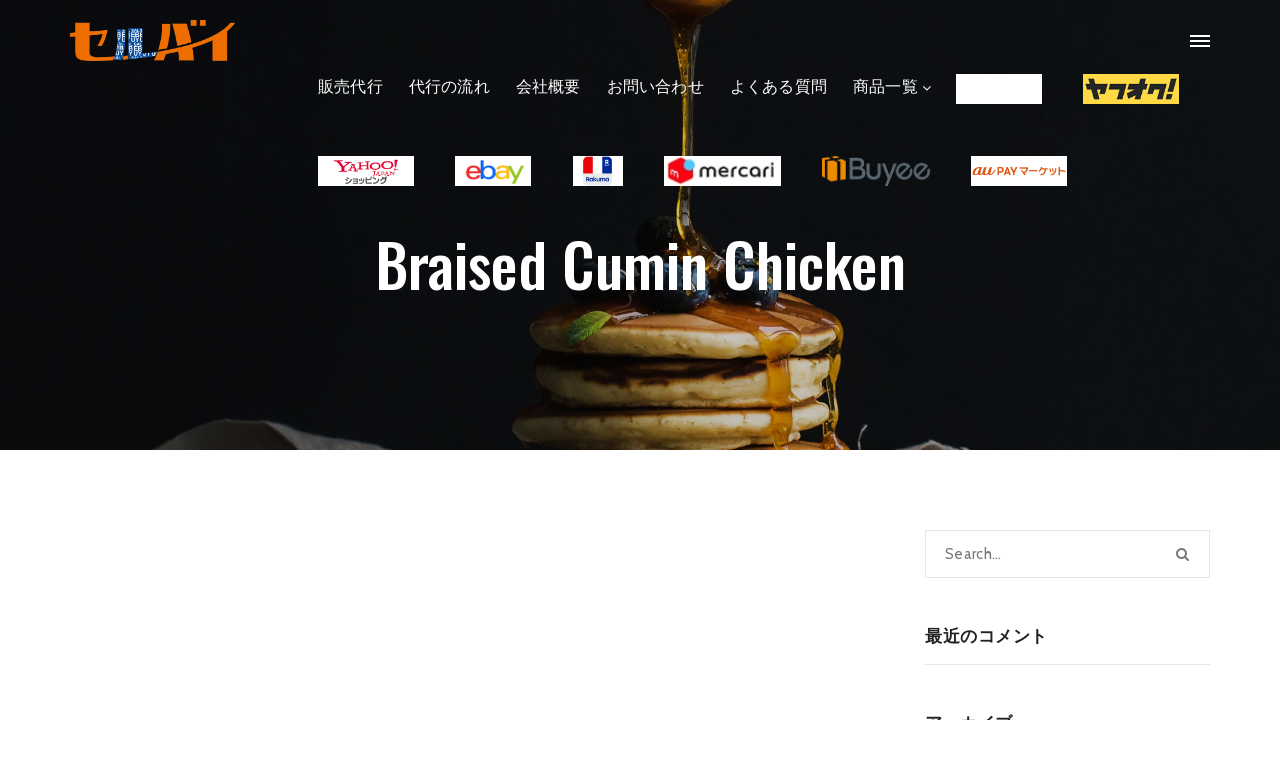

--- FILE ---
content_type: text/html; charset=UTF-8
request_url: https://next-brand.co.jp/gallery/braised-cumin-chicken-gallery/
body_size: 14446
content:
<!DOCTYPE html>
<!--[if IE 8]> <html lang="ja"
	prefix="og: https://ogp.me/ns#"  class="ie8"> <![endif]-->
<!--[if !IE]><!--> <html lang="ja"
	prefix="og: https://ogp.me/ns#" > <!--<![endif]-->
<head>
<meta name="google-site-verification" content="27UmKP0AixG0FaeGkPEW045LzBcTG0g_sPF">	
<meta name="Keywords" content="オークション代行,ブランド買取,ブランド販売代行,ブランド委託販売,宅配買取,遺品整理,セルバイ,福岡県,福岡市,東区,多の津" />	
<meta charset="UTF-8">
<meta name="viewport" content="width=device-width, initial-scale=1, maximum-scale=1">
<meta name="msapplication-TileColor" content="">
<meta name="theme-color" content="">

<link rel="profile" href="http://gmpg.org/xfn/11">
<link rel="pingback" href="https://next-brand.co.jp/xmlrpc.php">

<title>Braised Cumin Chicken - オークション代行・ヤフオク出品代行ならセルバイ</title>

		<!-- All in One SEO 4.0.18 -->
		<meta name="google-site-verification" content="27UmKP0AixG0FaeGkPEW045LzBcTG0g_sPFh2_n5e0" />
		<link rel="canonical" href="https://next-brand.co.jp/gallery/braised-cumin-chicken-gallery/" />
		<meta property="og:site_name" content="オークション代行・ヤフオク出品代行ならセルバイ - エルメスやルイ・ヴィトン等の有名ブランドからマイナーブランドまで、数多くのアイテムを取り扱っています。ご不用になったブランド品を高価格で買取いたしますので、お気軽にお問い合わせください。【福岡市東区多の津】" />
		<meta property="og:type" content="article" />
		<meta property="og:title" content="Braised Cumin Chicken - オークション代行・ヤフオク出品代行ならセルバイ" />
		<meta property="og:url" content="https://next-brand.co.jp/gallery/braised-cumin-chicken-gallery/" />
		<meta property="article:published_time" content="2017-06-13T17:54:49Z" />
		<meta property="article:modified_time" content="2017-06-13T17:54:49Z" />
		<meta property="twitter:card" content="summary" />
		<meta property="twitter:domain" content="next-brand.co.jp" />
		<meta property="twitter:title" content="Braised Cumin Chicken - オークション代行・ヤフオク出品代行ならセルバイ" />
		<script type="application/ld+json" class="aioseo-schema">
			{"@context":"https:\/\/schema.org","@graph":[{"@type":"WebSite","@id":"https:\/\/next-brand.co.jp\/#website","url":"https:\/\/next-brand.co.jp\/","name":"\u30aa\u30fc\u30af\u30b7\u30e7\u30f3\u4ee3\u884c\u30fb\u30e4\u30d5\u30aa\u30af\u51fa\u54c1\u4ee3\u884c\u306a\u3089\u30bb\u30eb\u30d0\u30a4","description":"\u30a8\u30eb\u30e1\u30b9\u3084\u30eb\u30a4\u30fb\u30f4\u30a3\u30c8\u30f3\u7b49\u306e\u6709\u540d\u30d6\u30e9\u30f3\u30c9\u304b\u3089\u30de\u30a4\u30ca\u30fc\u30d6\u30e9\u30f3\u30c9\u307e\u3067\u3001\u6570\u591a\u304f\u306e\u30a2\u30a4\u30c6\u30e0\u3092\u53d6\u308a\u6271\u3063\u3066\u3044\u307e\u3059\u3002\u3054\u4e0d\u7528\u306b\u306a\u3063\u305f\u30d6\u30e9\u30f3\u30c9\u54c1\u3092\u9ad8\u4fa1\u683c\u3067\u8cb7\u53d6\u3044\u305f\u3057\u307e\u3059\u306e\u3067\u3001\u304a\u6c17\u8efd\u306b\u304a\u554f\u3044\u5408\u308f\u305b\u304f\u3060\u3055\u3044\u3002\u3010\u798f\u5ca1\u5e02\u6771\u533a\u591a\u306e\u6d25\u3011","publisher":{"@id":"https:\/\/next-brand.co.jp\/#organization"}},{"@type":"Organization","@id":"https:\/\/next-brand.co.jp\/#organization","name":"\u30aa\u30fc\u30af\u30b7\u30e7\u30f3\u4ee3\u884c\u30fb\u30e4\u30d5\u30aa\u30af\u51fa\u54c1\u4ee3\u884c\u306a\u3089\u30bb\u30eb\u30d0\u30a4","url":"https:\/\/next-brand.co.jp\/","logo":{"@type":"ImageObject","@id":"https:\/\/next-brand.co.jp\/#organizationLogo","url":"https:\/\/next-brand.co.jp\/wp-content\/uploads\/2021\/03\/favicon-3.png","width":"200","height":"200"},"image":{"@id":"https:\/\/next-brand.co.jp\/#organizationLogo"}},{"@type":"BreadcrumbList","@id":"https:\/\/next-brand.co.jp\/gallery\/braised-cumin-chicken-gallery\/#breadcrumblist","itemListElement":[{"@type":"ListItem","@id":"https:\/\/next-brand.co.jp\/#listItem","position":"1","item":{"@id":"https:\/\/next-brand.co.jp\/#item","name":"\u30db\u30fc\u30e0","description":"\u30e4\u30d5\u30aa\u30af\u51fa\u54c1\u4ee3\u884c\u30fb\u8ca9\u58f2\u4ee3\u884c\u306b\u95a2\u3059\u308b\u3088\u304f\u3042\u308b\u8cea\u554f\u3092\u307e\u3068\u3081\u307e\u3057\u305f\u3002\u624b\u6570\u6599\u3001\u51fa\u54c1\u306e\u6d41\u308c\u3001\u5165\u91d1\u6642\u671f\u3001\u53d6\u6271\u5546\u54c1\u306a\u3069\u3001\u30bb\u30eb\u30d0\u30a4\u3078\u306e\u7591\u554f\u3092\u5206\u304b\u308a\u3084\u3059\u304f\u89e3\u8aac\u3057\u307e\u3059\u3002","url":"https:\/\/next-brand.co.jp\/"},"nextItem":"https:\/\/next-brand.co.jp\/gallery\/braised-cumin-chicken-gallery\/#listItem"},{"@type":"ListItem","@id":"https:\/\/next-brand.co.jp\/gallery\/braised-cumin-chicken-gallery\/#listItem","position":"2","item":{"@id":"https:\/\/next-brand.co.jp\/gallery\/braised-cumin-chicken-gallery\/#item","name":"Braised Cumin Chicken","url":"https:\/\/next-brand.co.jp\/gallery\/braised-cumin-chicken-gallery\/"},"previousItem":"https:\/\/next-brand.co.jp\/#listItem"}]},{"@type":"Person","@id":"https:\/\/next-brand.co.jp\/author\/salebuy\/#author","url":"https:\/\/next-brand.co.jp\/author\/salebuy\/","name":"salebuy","image":{"@type":"ImageObject","@id":"https:\/\/next-brand.co.jp\/gallery\/braised-cumin-chicken-gallery\/#authorImage","url":"https:\/\/secure.gravatar.com\/avatar\/47785d69686f8716c566db7f25fa1bbe?s=96&d=mm&r=g","width":"96","height":"96","caption":"salebuy"}},{"@type":"WebPage","@id":"https:\/\/next-brand.co.jp\/gallery\/braised-cumin-chicken-gallery\/#webpage","url":"https:\/\/next-brand.co.jp\/gallery\/braised-cumin-chicken-gallery\/","name":"Braised Cumin Chicken - \u30aa\u30fc\u30af\u30b7\u30e7\u30f3\u4ee3\u884c\u30fb\u30e4\u30d5\u30aa\u30af\u51fa\u54c1\u4ee3\u884c\u306a\u3089\u30bb\u30eb\u30d0\u30a4","inLanguage":"ja","isPartOf":{"@id":"https:\/\/next-brand.co.jp\/#website"},"breadcrumb":{"@id":"https:\/\/next-brand.co.jp\/gallery\/braised-cumin-chicken-gallery\/#breadcrumblist"},"author":"https:\/\/next-brand.co.jp\/gallery\/braised-cumin-chicken-gallery\/#author","creator":"https:\/\/next-brand.co.jp\/gallery\/braised-cumin-chicken-gallery\/#author","image":{"@type":"ImageObject","@id":"https:\/\/next-brand.co.jp\/#mainImage","url":"https:\/\/next-brand.co.jp\/wp-content\/uploads\/2017\/07\/fg-2.jpg","width":"1920","height":"1280"},"primaryImageOfPage":{"@id":"https:\/\/next-brand.co.jp\/gallery\/braised-cumin-chicken-gallery\/#mainImage"},"datePublished":"2017-06-13T17:54:49+09:00","dateModified":"2017-06-13T17:54:49+09:00"}]}
		</script>
		<!-- All in One SEO -->

<link rel='dns-prefetch' href='//fonts.googleapis.com' />
<link rel='dns-prefetch' href='//s.w.org' />
<link rel="alternate" type="application/rss+xml" title="オークション代行・ヤフオク出品代行ならセルバイ &raquo; フィード" href="https://next-brand.co.jp/feed/" />
<link rel="alternate" type="application/rss+xml" title="オークション代行・ヤフオク出品代行ならセルバイ &raquo; コメントフィード" href="https://next-brand.co.jp/comments/feed/" />
		<!-- This site uses the Google Analytics by MonsterInsights plugin v7.16.2 - Using Analytics tracking - https://www.monsterinsights.com/ -->
		<!-- Note: MonsterInsights is not currently configured on this site. The site owner needs to authenticate with Google Analytics in the MonsterInsights settings panel. -->
					<!-- No UA code set -->
				<!-- / Google Analytics by MonsterInsights -->
				<script type="text/javascript">
			window._wpemojiSettings = {"baseUrl":"https:\/\/s.w.org\/images\/core\/emoji\/13.0.0\/72x72\/","ext":".png","svgUrl":"https:\/\/s.w.org\/images\/core\/emoji\/13.0.0\/svg\/","svgExt":".svg","source":{"concatemoji":"https:\/\/next-brand.co.jp\/wp-includes\/js\/wp-emoji-release.min.js?ver=5.5.17"}};
			!function(e,a,t){var n,r,o,i=a.createElement("canvas"),p=i.getContext&&i.getContext("2d");function s(e,t){var a=String.fromCharCode;p.clearRect(0,0,i.width,i.height),p.fillText(a.apply(this,e),0,0);e=i.toDataURL();return p.clearRect(0,0,i.width,i.height),p.fillText(a.apply(this,t),0,0),e===i.toDataURL()}function c(e){var t=a.createElement("script");t.src=e,t.defer=t.type="text/javascript",a.getElementsByTagName("head")[0].appendChild(t)}for(o=Array("flag","emoji"),t.supports={everything:!0,everythingExceptFlag:!0},r=0;r<o.length;r++)t.supports[o[r]]=function(e){if(!p||!p.fillText)return!1;switch(p.textBaseline="top",p.font="600 32px Arial",e){case"flag":return s([127987,65039,8205,9895,65039],[127987,65039,8203,9895,65039])?!1:!s([55356,56826,55356,56819],[55356,56826,8203,55356,56819])&&!s([55356,57332,56128,56423,56128,56418,56128,56421,56128,56430,56128,56423,56128,56447],[55356,57332,8203,56128,56423,8203,56128,56418,8203,56128,56421,8203,56128,56430,8203,56128,56423,8203,56128,56447]);case"emoji":return!s([55357,56424,8205,55356,57212],[55357,56424,8203,55356,57212])}return!1}(o[r]),t.supports.everything=t.supports.everything&&t.supports[o[r]],"flag"!==o[r]&&(t.supports.everythingExceptFlag=t.supports.everythingExceptFlag&&t.supports[o[r]]);t.supports.everythingExceptFlag=t.supports.everythingExceptFlag&&!t.supports.flag,t.DOMReady=!1,t.readyCallback=function(){t.DOMReady=!0},t.supports.everything||(n=function(){t.readyCallback()},a.addEventListener?(a.addEventListener("DOMContentLoaded",n,!1),e.addEventListener("load",n,!1)):(e.attachEvent("onload",n),a.attachEvent("onreadystatechange",function(){"complete"===a.readyState&&t.readyCallback()})),(n=t.source||{}).concatemoji?c(n.concatemoji):n.wpemoji&&n.twemoji&&(c(n.twemoji),c(n.wpemoji)))}(window,document,window._wpemojiSettings);
		</script>
		<style type="text/css">
img.wp-smiley,
img.emoji {
	display: inline !important;
	border: none !important;
	box-shadow: none !important;
	height: 1em !important;
	width: 1em !important;
	margin: 0 .07em !important;
	vertical-align: -0.1em !important;
	background: none !important;
	padding: 0 !important;
}
</style>
	<link rel='stylesheet' id='wp-block-library-css'  href='https://next-brand.co.jp/wp-includes/css/dist/block-library/style.min.css?ver=5.5.17' type='text/css' media='all' />
<link rel='stylesheet' id='wc-block-vendors-style-css'  href='https://next-brand.co.jp/wp-content/plugins/woocommerce/packages/woocommerce-blocks/build/vendors-style.css?ver=2.7.3' type='text/css' media='all' />
<link rel='stylesheet' id='wc-block-style-css'  href='https://next-brand.co.jp/wp-content/plugins/woocommerce/packages/woocommerce-blocks/build/style.css?ver=2.7.3' type='text/css' media='all' />
<link rel='stylesheet' id='contact-form-7-css'  href='https://next-brand.co.jp/wp-content/plugins/contact-form-7/includes/css/styles.css?ver=5.2' type='text/css' media='all' />
<link rel='stylesheet' id='dashicons-css'  href='https://next-brand.co.jp/wp-includes/css/dashicons.min.css?ver=5.5.17' type='text/css' media='all' />
<link rel='stylesheet' id='rs-plugin-settings-css'  href='https://next-brand.co.jp/wp-content/plugins/rev-slider/public/assets/css/rs6.css?ver=6.2.17' type='text/css' media='all' />
<style id='rs-plugin-settings-inline-css' type='text/css'>
#rs-demo-id {}
</style>
<link rel='stylesheet' id='woocommerce-layout-css'  href='https://next-brand.co.jp/wp-content/plugins/woocommerce/assets/css/woocommerce-layout.css?ver=4.3.6' type='text/css' media='all' />
<link rel='stylesheet' id='woocommerce-smallscreen-css'  href='https://next-brand.co.jp/wp-content/plugins/woocommerce/assets/css/woocommerce-smallscreen.css?ver=4.3.6' type='text/css' media='only screen and (max-width: 768px)' />
<link rel='stylesheet' id='woocommerce-general-css'  href='https://next-brand.co.jp/wp-content/plugins/woocommerce/assets/css/woocommerce.css?ver=4.3.6' type='text/css' media='all' />
<style id='woocommerce-inline-inline-css' type='text/css'>
.woocommerce form .form-row .required { visibility: visible; }
</style>
<link rel='stylesheet' id='zilla-likes-css'  href='https://next-brand.co.jp/wp-content/plugins/zilla-likes/styles/zilla-likes.css?ver=5.5.17' type='text/css' media='all' />
<link rel='stylesheet' id='monsterinsights-popular-posts-style-css'  href='https://next-brand.co.jp/wp-content/plugins/google-analytics-for-wordpress/assets/css/frontend.min.css?ver=7.16.2' type='text/css' media='all' />
<link rel='stylesheet' id='font-awesome-css'  href='https://next-brand.co.jp/wp-content/themes/rodich/inc/theme-options/cs-framework/assets/css/font-awesome.min.css?ver=5.5.17' type='text/css' media='all' />
<link rel='stylesheet' id='lightgallery-css'  href='https://next-brand.co.jp/wp-content/themes/rodich/assets/css/lightgallery.min.css?ver=1.3.6' type='text/css' media='all' />
<link rel='stylesheet' id='own-carousel-css'  href='https://next-brand.co.jp/wp-content/themes/rodich/assets/css/owl.carousel.css?ver=2.4' type='text/css' media='all' />
<link rel='stylesheet' id='bootstrap-datepicker-css'  href='https://next-brand.co.jp/wp-content/themes/rodich/assets/css/bootstrap-datepicker.min.css?ver=1.6.4' type='text/css' media='all' />
<link rel='stylesheet' id='bootstrap-rating-css'  href='https://next-brand.co.jp/wp-content/themes/rodich/assets/css/bootstrap-rating.css?ver=1.9.1' type='text/css' media='all' />
<link rel='stylesheet' id='bootstrap-timepicker-css'  href='https://next-brand.co.jp/wp-content/themes/rodich/assets/css/bootstrap-timepicker.min.css?ver=1.9.1' type='text/css' media='all' />
<link rel='stylesheet' id='bootstrap-css'  href='https://next-brand.co.jp/wp-content/themes/rodich/assets/css/bootstrap.min.css?ver=3.3.6' type='text/css' media='all' />
<link rel='stylesheet' id='rodich-colors-css'  href='https://next-brand.co.jp/wp-content/themes/rodich/assets/css/colors.css?ver=1.9.1' type='text/css' media='all' />
<link rel='stylesheet' id='rodich-style-css'  href='https://next-brand.co.jp/wp-content/themes/rodich/assets/css/styles.css?ver=1.9.1' type='text/css' media='all' />
<link rel='stylesheet' id='rodich-responsive-css'  href='https://next-brand.co.jp/wp-content/themes/rodich/assets/css/responsive.css?ver=1.9.1' type='text/css' media='all' />
<link rel='stylesheet' id='rodich-google-fonts-css'  href='//fonts.googleapis.com/css?family=Cabin%3A400%2C400i%2C500%2C500i%2C600%2C600i%2C700%2C700i%7CRaleway%3A400%2C400i%2C500%2C500i%2C600%2C600i%2C700%2C700i%7CTangerine%3A400%2C400i%2C500%2C500i%2C600%2C600i%2C700%2C700i%7COswald%3A400%2C400i%2C500%2C500i%2C600%2C600i%2C700%2C700i%7CRoboto+Slab%3A400%2C400i%2C500%2C500i%2C600%2C600i%2C700%2C700i&#038;subset=latin' type='text/css' media='all' />
<script type='text/javascript' src='https://next-brand.co.jp/wp-includes/js/jquery/jquery.js?ver=1.12.4-wp' id='jquery-core-js'></script>
<script type='text/javascript' id='rmp_menu_scripts-js-extra'>
/* <![CDATA[ */
var rmp_menu = {"ajaxURL":"https:\/\/next-brand.co.jp\/wp-admin\/admin-ajax.php","wp_nonce":"828201573a","menu":[]};
/* ]]> */
</script>
<script type='text/javascript' src='https://next-brand.co.jp/wp-content/plugins/responsive-menu/v4.0.0/assets/js/rmp-menu.js?ver=4.6.0' id='rmp_menu_scripts-js'></script>
<script type='text/javascript' src='https://next-brand.co.jp/wp-content/plugins/rev-slider/public/assets/js/rbtools.min.js?ver=6.2.17' id='tp-tools-js'></script>
<script type='text/javascript' src='https://next-brand.co.jp/wp-content/plugins/rev-slider/public/assets/js/rs6.min.js?ver=6.2.17' id='revmin-js'></script>
<script type='text/javascript' src='https://next-brand.co.jp/wp-content/plugins/woocommerce/assets/js/jquery-blockui/jquery.blockUI.min.js?ver=2.70' id='jquery-blockui-js'></script>
<script type='text/javascript' id='wc-add-to-cart-js-extra'>
/* <![CDATA[ */
var wc_add_to_cart_params = {"ajax_url":"\/wp-admin\/admin-ajax.php","wc_ajax_url":"\/?wc-ajax=%%endpoint%%","i18n_view_cart":"\u30ab\u30fc\u30c8\u3092\u8868\u793a","cart_url":"https:\/\/next-brand.co.jp","is_cart":"","cart_redirect_after_add":"no"};
/* ]]> */
</script>
<script type='text/javascript' src='https://next-brand.co.jp/wp-content/plugins/woocommerce/assets/js/frontend/add-to-cart.min.js?ver=4.3.6' id='wc-add-to-cart-js'></script>
<script type='text/javascript' id='zilla-likes-js-extra'>
/* <![CDATA[ */
var zilla_likes = {"ajaxurl":"https:\/\/next-brand.co.jp\/wp-admin\/admin-ajax.php"};
/* ]]> */
</script>
<script type='text/javascript' src='https://next-brand.co.jp/wp-content/plugins/zilla-likes/scripts/zilla-likes.js?ver=5.5.17' id='zilla-likes-js'></script>
<script type='text/javascript' src='https://next-brand.co.jp/wp-content/plugins/js_composer/assets/js/vendors/woocommerce-add-to-cart.js?ver=6.2.0' id='vc_woocommerce-add-to-cart-js-js'></script>
<script type='text/javascript' id='ruchis-more-product-js-extra'>
/* <![CDATA[ */
var rodich_product_admin = {"ajaxurl":"https:\/\/next-brand.co.jp\/wp-admin\/admin-ajax.php","olderpost":"Prev","newerpost":"Next"};
/* ]]> */
</script>
<script type='text/javascript' src='https://next-brand.co.jp/wp-content/themes/rodich/assets/js/product-post.js?ver=1.9.1' id='ruchis-more-product-js'></script>
<link rel="https://api.w.org/" href="https://next-brand.co.jp/wp-json/" /><link rel="EditURI" type="application/rsd+xml" title="RSD" href="https://next-brand.co.jp/xmlrpc.php?rsd" />
<link rel="wlwmanifest" type="application/wlwmanifest+xml" href="https://next-brand.co.jp/wp-includes/wlwmanifest.xml" /> 
<link rel='prev' title='Italian Spicy Noodiles' href='https://next-brand.co.jp/gallery/italian-spicy-noodiles-gallery/' />
<link rel='next' title='Fresh Fruit Muesli' href='https://next-brand.co.jp/gallery/fresh-fruit-muesli-gallery/' />
<meta name="generator" content="WordPress 5.5.17" />
<meta name="generator" content="WooCommerce 4.3.6" />
<link rel='shortlink' href='https://next-brand.co.jp/?p=24' />
<link rel="alternate" type="application/json+oembed" href="https://next-brand.co.jp/wp-json/oembed/1.0/embed?url=https%3A%2F%2Fnext-brand.co.jp%2Fgallery%2Fbraised-cumin-chicken-gallery%2F" />
<link rel="alternate" type="text/xml+oembed" href="https://next-brand.co.jp/wp-json/oembed/1.0/embed?url=https%3A%2F%2Fnext-brand.co.jp%2Fgallery%2Fbraised-cumin-chicken-gallery%2F&#038;format=xml" />
	<noscript><style>.woocommerce-product-gallery{ opacity: 1 !important; }</style></noscript>
	<style type="text/css">.recentcomments a{display:inline !important;padding:0 !important;margin:0 !important;}</style><meta name="generator" content="Powered by WPBakery Page Builder - drag and drop page builder for WordPress."/>
<meta name="generator" content="Powered by Slider Revolution 6.2.17 - responsive, Mobile-Friendly Slider Plugin for WordPress with comfortable drag and drop interface." />
<link rel="icon" href="https://next-brand.co.jp/wp-content/uploads/2021/03/cropped-favicon-3-32x32.png" sizes="32x32" />
<link rel="icon" href="https://next-brand.co.jp/wp-content/uploads/2021/03/cropped-favicon-3-192x192.png" sizes="192x192" />
<link rel="apple-touch-icon" href="https://next-brand.co.jp/wp-content/uploads/2021/03/cropped-favicon-3-180x180.png" />
<meta name="msapplication-TileImage" content="https://next-brand.co.jp/wp-content/uploads/2021/03/cropped-favicon-3-270x270.png" />
<script type="text/javascript">function setREVStartSize(e){
			//window.requestAnimationFrame(function() {				 
				window.RSIW = window.RSIW===undefined ? window.innerWidth : window.RSIW;	
				window.RSIH = window.RSIH===undefined ? window.innerHeight : window.RSIH;	
				try {								
					var pw = document.getElementById(e.c).parentNode.offsetWidth,
						newh;
					pw = pw===0 || isNaN(pw) ? window.RSIW : pw;
					e.tabw = e.tabw===undefined ? 0 : parseInt(e.tabw);
					e.thumbw = e.thumbw===undefined ? 0 : parseInt(e.thumbw);
					e.tabh = e.tabh===undefined ? 0 : parseInt(e.tabh);
					e.thumbh = e.thumbh===undefined ? 0 : parseInt(e.thumbh);
					e.tabhide = e.tabhide===undefined ? 0 : parseInt(e.tabhide);
					e.thumbhide = e.thumbhide===undefined ? 0 : parseInt(e.thumbhide);
					e.mh = e.mh===undefined || e.mh=="" || e.mh==="auto" ? 0 : parseInt(e.mh,0);		
					if(e.layout==="fullscreen" || e.l==="fullscreen") 						
						newh = Math.max(e.mh,window.RSIH);					
					else{					
						e.gw = Array.isArray(e.gw) ? e.gw : [e.gw];
						for (var i in e.rl) if (e.gw[i]===undefined || e.gw[i]===0) e.gw[i] = e.gw[i-1];					
						e.gh = e.el===undefined || e.el==="" || (Array.isArray(e.el) && e.el.length==0)? e.gh : e.el;
						e.gh = Array.isArray(e.gh) ? e.gh : [e.gh];
						for (var i in e.rl) if (e.gh[i]===undefined || e.gh[i]===0) e.gh[i] = e.gh[i-1];
											
						var nl = new Array(e.rl.length),
							ix = 0,						
							sl;					
						e.tabw = e.tabhide>=pw ? 0 : e.tabw;
						e.thumbw = e.thumbhide>=pw ? 0 : e.thumbw;
						e.tabh = e.tabhide>=pw ? 0 : e.tabh;
						e.thumbh = e.thumbhide>=pw ? 0 : e.thumbh;					
						for (var i in e.rl) nl[i] = e.rl[i]<window.RSIW ? 0 : e.rl[i];
						sl = nl[0];									
						for (var i in nl) if (sl>nl[i] && nl[i]>0) { sl = nl[i]; ix=i;}															
						var m = pw>(e.gw[ix]+e.tabw+e.thumbw) ? 1 : (pw-(e.tabw+e.thumbw)) / (e.gw[ix]);					
						newh =  (e.gh[ix] * m) + (e.tabh + e.thumbh);
					}				
					if(window.rs_init_css===undefined) window.rs_init_css = document.head.appendChild(document.createElement("style"));					
					document.getElementById(e.c).height = newh+"px";
					window.rs_init_css.innerHTML += "#"+e.c+"_wrapper { height: "+newh+"px }";				
				} catch(e){
					console.log("Failure at Presize of Slider:" + e)
				}					   
			//});
		  };</script>
		<style type="text/css" id="wp-custom-css">
			/* ==========================================
   1. フッター：現在の良好な表示を維持
   ========================================== */
#footer, .footer-area, footer {
    background-image: url('https://next-brand.co.jp/wp-content/uploads/2021/03/IMG_9098-scaled.jpg') !important;
    background-size: cover !important;
    background-position: center !important;
    background-color: transparent !important;
    min-height: 450px !important;
    display: block !important;
}
#footer::before, #footer::after, .footer-overlay, .footer-area::before {
    display: none !important;
}

/* ==========================================
   2. ヘッダー：モール系の「文字だけ」消してロゴを2段目へ
   ========================================== */
/* メニュー全体の折り返しを許可 */
#roch-main-menu {
    display: flex !important;
    flex-wrap: wrap !important;
    justify-content: flex-start !important;
}

/* 文字を消す（リンクの中のテキストだけを透明化） */
#roch-main-menu > li.menu-item-type-custom > a {
    color: transparent !important; /* 文字を透明に */
    font-size: 0 !important;      /* 文字サイズを0に */
    line-height: 0 !important;
    display: inline-flex !important;
    align-items: center;
}

/* ロゴ画像（img）を強制的に再表示 */
#roch-main-menu > li.menu-item-type-custom a img {
    font-size: 14px !important; /* 文字0の影響を打ち消す */
    visibility: visible !important;
    opacity: 1 !important;
    max-height: 30px !important;
    width: auto !important;
    margin-right: 15px !important;
}

/* ヤフオク（2段目の先頭）で強制改行 */
#roch-main-menu > li.menu-item-type-custom:first-of-type {
    flex-basis: 100% !important;
    width: 100% !important;
    margin-top: 15px !important;
}

/* ==========================================
   3. トップページ（.home）のハンバーガーメニュー強制表示
   ========================================== */
/* トップページ専用の「透明ヘッダー」設定を破壊して白背景にする */
.home .site-header, 
.home .header-inner {
    position: relative !important;
    background-color: #ffffff !important; /* 白背景を強制 */
    display: block !important;
    z-index: 9999 !important;
}

/* ハンバーガーメニューボタンを強制的に「出す」 */
.home .navbar-toggle,
.home .responsive-menu-button,
.home .hamburger,
.home #roch-main-menu-toggle {
    display: block !important;
    visibility: visible !important;
    opacity: 1 !important;
}

/* 三本線の色が白で見えないのを「黒」にする */
.home .navbar-toggle .icon-bar,
.home .hamburger-inner,
.home .hamburger-inner::before,
.home .hamburger-inner::after {
    background-color: #333333 !important;
}		</style>
		<noscript><style> .wpb_animate_when_almost_visible { opacity: 1; }</style></noscript>	<meta name="google-site-verification" content="bo_cPJPrGR9oag65JG28CkBGSkMQ_nCFrEqNsFNBoHw" />
	<!-- Global site tag (gtag.js) - Google Analytics -->
<script async src="https://www.googletagmanager.com/gtag/js?id=G-BG5XRNZGTR"></script>
<script>
  window.dataLayer = window.dataLayer || [];
  function gtag(){dataLayer.push(arguments);}
  gtag('js', new Date());

  gtag('config', 'G-BG5XRNZGTR');
</script>
</head>
<body class="gallery-template-default single single-gallery postid-24 theme-rodich woocommerce-no-js wpb-js-composer js-comp-ver-6.2.0 vc_responsive">
  <!--[if lt IE 8]>
    <p class="browserupgrade">You are using an <strong>outdated</strong> browser. Please <a href="http://browsehappy.com/">upgrade your browser</a> to improve your experience.</p>
  <![endif]-->


<div id="roch_full_layout"> <!-- #MAIN LAYOUT START -->
  <header class="roch-header-area">
        <!--  header menu area start  \-->
<div class="roch-header-menu-wrapper roch-sticky">
  <div class="container">
    <div class="row">
      <!--  header logos start  \-->
      <div class="col-xs-6 col-sm-4 col-md-2 roch-header-logos">
        <!--  header logo white start  \-->
        
<div class="roch-logo-white" style="">
	<a href="https://next-brand.co.jp/">
		<img src="https://next-brand.co.jp/wp-content/uploads/2020/09/trans_logo2-1.png" width="" height="" alt="logo" class="retina-logo">
						<img src="https://next-brand.co.jp/wp-content/uploads/2020/09/trans_logo2-1.png" alt="logo" class="default-logo" width="" height="">	</a>
</div>


<div class="roch-logo-black" style="">
	<a href="https://next-brand.co.jp/">
		<img src="https://next-brand.co.jp/wp-content/uploads/2020/09/trans_logo2-1.png" width="" height="" alt="logo" class="retina-logo">
						<img src="https://next-brand.co.jp/wp-content/uploads/2020/09/trans_logo2-1.png" alt="logo" class="default-logo" width="" height="">	</a>
</div>

        <!--/ end-->

      </div><!--/  header logos end-->

      <div class="col-xs-6 col-sm-8 col-md-10">

        <!-- header buttons start \-->
        <div class="roch-menu-btn-warp">
                    <!-- off canves menu open btn start \-->
          <a href="#" class="roch-off-canves-nav-icon"></a><!--/ end-->
          
        </div>
        <!--/ header buttons end-->

        <!-- Nav main menu start \-->
        <div class="hidden-xs hidden-sm roch-nav-wrapper"><nav id="roch-main-menu-warp" data-starts="767"><ul id="roch-main-menu" class="roch-remove-defult-list-style "><li id="menu-item-2434" class="menu-item menu-item-type-post_type menu-item-object-page menu-item-2434"><a href="https://next-brand.co.jp/sales-agent/">販売代行</a></li>
<li id="menu-item-2431" class="menu-item menu-item-type-post_type menu-item-object-page menu-item-2431"><a href="https://next-brand.co.jp/flow/">代行の流れ</a></li>
<li id="menu-item-2432" class="menu-item menu-item-type-post_type menu-item-object-page menu-item-2432"><a href="https://next-brand.co.jp/about/">会社概要</a></li>
<li id="menu-item-2429" class="menu-item menu-item-type-post_type menu-item-object-page menu-item-2429"><a href="https://next-brand.co.jp/contact/">お問い合わせ</a></li>
<li id="menu-item-2430" class="menu-item menu-item-type-post_type menu-item-object-page menu-item-2430"><a href="https://next-brand.co.jp/1920-2/">よくある質問</a></li>
<li id="menu-item-2406" class="menu-item menu-item-type-post_type menu-item-object-page menu-item-has-children menu-item-2406"><a href="https://next-brand.co.jp/product/">商品一覧</a>
<ul class="sub-menu">
	<li id="menu-item-2417" class="menu-item menu-item-type-post_type menu-item-object-page menu-item-2417"><a href="https://next-brand.co.jp/brand-bag-list/">バッグブランド</a></li>
	<li id="menu-item-2407" class="menu-item menu-item-type-post_type menu-item-object-page menu-item-2407"><a href="https://next-brand.co.jp/brand-watch-list/">時計</a></li>
	<li id="menu-item-2414" class="menu-item menu-item-type-post_type menu-item-object-page menu-item-2414"><a href="https://next-brand.co.jp/brand-accessories-list/">小物</a></li>
	<li id="menu-item-2416" class="menu-item menu-item-type-post_type menu-item-object-page menu-item-2416"><a href="https://next-brand.co.jp/jewelry-brands-list/">ジュエリー</a></li>
	<li id="menu-item-2411" class="menu-item menu-item-type-post_type menu-item-object-page menu-item-2411"><a href="https://next-brand.co.jp/brand-silver-accessories-list/">シルバーアクセサリー</a></li>
	<li id="menu-item-2409" class="menu-item menu-item-type-post_type menu-item-object-page menu-item-2409"><a href="https://next-brand.co.jp/brand-eyewear-list/">アイウェア</a></li>
	<li id="menu-item-2413" class="menu-item menu-item-type-post_type menu-item-object-page menu-item-2413"><a href="https://next-brand.co.jp/brand-apparel-list/">アパレル</a></li>
	<li id="menu-item-2415" class="menu-item menu-item-type-post_type menu-item-object-page menu-item-2415"><a href="https://next-brand.co.jp/shoes-brands-list/">シューズ</a></li>
	<li id="menu-item-2412" class="menu-item menu-item-type-post_type menu-item-object-page menu-item-2412"><a href="https://next-brand.co.jp/brand-sneakers-list/">スニーカー</a></li>
	<li id="menu-item-2410" class="menu-item menu-item-type-post_type menu-item-object-page menu-item-2410"><a href="https://next-brand.co.jp/brand-cutlery-list/">カトラリー</a></li>
	<li id="menu-item-2408" class="menu-item menu-item-type-post_type menu-item-object-page menu-item-2408"><a href="https://next-brand.co.jp/brand-stationery-list/">ステーショナリーブランド</a></li>
</ul>
</li>
<li id="menu-item-2462" class="break-line flex-basis 100 important height list-style none menu-item menu-item-type-custom menu-item-object-custom menu-item-2462"><a href="http://a"><img src='https://next-brand.co.jp/wp-content/uploads/2026/01/スクリーンショット-2026-01-22-124541.png' style='height: 30px;'></a></li>
<li id="menu-item-1669" class="menu-item menu-item-type-custom menu-item-object-custom menu-item-1669"><a target="_blank" rel="noopener noreferrer" href="https://auctions.yahoo.co.jp/seller/feqve40389"><img src='https://next-brand.co.jp/wp-content/uploads/2020/11/yahooku2.jpg' style='height: 30px;'></a></li>
<li id="menu-item-1566" class="menu-item menu-item-type-custom menu-item-object-custom menu-item-1566"><a target="_blank" rel="noopener noreferrer" href="https://store.shopping.yahoo.co.jp/sale-buy/"><img src='https://next-brand.co.jp/wp-content/uploads/2020/10/yahoo.png' style='height: 30px;'></a></li>
<li id="menu-item-1990" class="menu-item menu-item-type-custom menu-item-object-custom menu-item-1990"><a target="_blank" rel="noopener noreferrer" href="https://www.ebay.com/sch/i.html?item=197954771494&#038;_ssn=salebuy&#038;_sop=10"><img src="https://next-brand.co.jp/wp-content/uploads/2025/12/ebaylogo.png" style="height:30px;"></a></li>
<li id="menu-item-1993" class="menu-item menu-item-type-custom menu-item-object-custom menu-item-1993"><a target="_blank" rel="noopener noreferrer" href="https://fril.jp/shop/083fc4592410e3238c06676068e93e4d?_gl=1*xnox1d*Rakuma_gcl_au*ODI1NjUxNDE0LjE3NjU5NDA1MDk.*_gcl_au*MTUyODYxODMwMC4xNzY1OTQwNTA5*_ga*MjAzMzk1Njk5My4xNzU3Mzk2ODYx*_ga_7KV9PBS698*czE3NjYxMjQ0MjUkbzEyJGcxJHQxNzY2MTI0NDgyJGozJGwwJGgw"><img src="https://next-brand.co.jp/wp-content/uploads/2025/12/34467_thumbnail_top.jpg" style="height:30px;"></a></li>
<li id="menu-item-1995" class="menu-item menu-item-type-custom menu-item-object-custom menu-item-1995"><a target="_blank" rel="noopener noreferrer" href="https://jp.mercari.com/shops/profile/oYkjtPBhXtBv45NShqfKL4?srsltid=AfmBOorIF1s2gWX8UwuJCnspS-HXi1qTA45mRWtLGUmLHzRa7N6LJV7h"><img src="https://next-brand.co.jp/wp-content/uploads/2025/12/mercarilogo.jpg" style="height:30px;"></a></li>
<li id="menu-item-1997" class="menu-item menu-item-type-custom menu-item-object-custom menu-item-1997"><a target="_blank" rel="noopener noreferrer" href="https://buyee.jp/item/search/customer/cVLSgYDJ%252FuOW5qI8doYFwRiZSKc3kIN8DKrrrj1CEK4%3D?sort=bids&#038;order=a&#038;page=1"><img src="https://next-brand.co.jp/wp-content/uploads/2025/12/buyee_rgb.png" style="height:30px;"></a></li>
<li id="menu-item-1565" class="menu-item menu-item-type-custom menu-item-object-custom menu-item-1565"><a target="_blank" rel="noopener noreferrer" href="https://wowma.jp/user/45883170"><img src='https://next-brand.co.jp/wp-content/uploads/2020/10/aupay.png' style='height: 30px;'></a></li>
</ul></nav></div>          <!-- = Off canves menu area start = \-->
                    <div class="roch-off-canves-overly"></div>
          <div id="roch-off-canves-area" style="background: url(https://next-brand.co.jp/wp-content/themes/rodich/assets/images/off-canves-full--bg.jpg) no-repeat  center top  #111110">
                        <!-- Off canves header start \-->
            <div class="roch-off-canves-header">
              
<div class="roch-logo-white" style="">
	<a href="https://next-brand.co.jp/">
		<img src="https://next-brand.co.jp/wp-content/uploads/2020/09/trans_logo2-1.png" width="" height="" alt="logo" class="retina-logo">
						<img src="https://next-brand.co.jp/wp-content/uploads/2020/09/trans_logo2-1.png" alt="logo" class="default-logo" width="" height="">	</a>
</div>

            </div><!--/ end-->
            
            <!-- Off canves main content start \-->
            <div class="roch-off-canves-main-content">
              <div class="roch-off-canves-menu-warp"><ul id="roch-off-canves-menu" class="roch-remove-defult-list-style"><li class="menu-item menu-item-type-post_type menu-item-object-page menu-item-2434"><a href="https://next-brand.co.jp/sales-agent/">販売代行</a></li>
<li class="menu-item menu-item-type-post_type menu-item-object-page menu-item-2431"><a href="https://next-brand.co.jp/flow/">代行の流れ</a></li>
<li class="menu-item menu-item-type-post_type menu-item-object-page menu-item-2432"><a href="https://next-brand.co.jp/about/">会社概要</a></li>
<li class="menu-item menu-item-type-post_type menu-item-object-page menu-item-2429"><a href="https://next-brand.co.jp/contact/">お問い合わせ</a></li>
<li class="menu-item menu-item-type-post_type menu-item-object-page menu-item-2430"><a href="https://next-brand.co.jp/1920-2/">よくある質問</a></li>
<li class="menu-item menu-item-type-post_type menu-item-object-page menu-item-has-children menu-item-2406"><a href="https://next-brand.co.jp/product/">商品一覧</a>
<ul class="sub-menu">
	<li class="menu-item menu-item-type-post_type menu-item-object-page menu-item-2417"><a href="https://next-brand.co.jp/brand-bag-list/">バッグブランド</a></li>
	<li class="menu-item menu-item-type-post_type menu-item-object-page menu-item-2407"><a href="https://next-brand.co.jp/brand-watch-list/">時計</a></li>
	<li class="menu-item menu-item-type-post_type menu-item-object-page menu-item-2414"><a href="https://next-brand.co.jp/brand-accessories-list/">小物</a></li>
	<li class="menu-item menu-item-type-post_type menu-item-object-page menu-item-2416"><a href="https://next-brand.co.jp/jewelry-brands-list/">ジュエリー</a></li>
	<li class="menu-item menu-item-type-post_type menu-item-object-page menu-item-2411"><a href="https://next-brand.co.jp/brand-silver-accessories-list/">シルバーアクセサリー</a></li>
	<li class="menu-item menu-item-type-post_type menu-item-object-page menu-item-2409"><a href="https://next-brand.co.jp/brand-eyewear-list/">アイウェア</a></li>
	<li class="menu-item menu-item-type-post_type menu-item-object-page menu-item-2413"><a href="https://next-brand.co.jp/brand-apparel-list/">アパレル</a></li>
	<li class="menu-item menu-item-type-post_type menu-item-object-page menu-item-2415"><a href="https://next-brand.co.jp/shoes-brands-list/">シューズ</a></li>
	<li class="menu-item menu-item-type-post_type menu-item-object-page menu-item-2412"><a href="https://next-brand.co.jp/brand-sneakers-list/">スニーカー</a></li>
	<li class="menu-item menu-item-type-post_type menu-item-object-page menu-item-2410"><a href="https://next-brand.co.jp/brand-cutlery-list/">カトラリー</a></li>
	<li class="menu-item menu-item-type-post_type menu-item-object-page menu-item-2408"><a href="https://next-brand.co.jp/brand-stationery-list/">ステーショナリーブランド</a></li>
</ul>
</li>
<li class="break-line flex-basis 100 important height list-style none menu-item menu-item-type-custom menu-item-object-custom menu-item-2462"><a href="http://a"><img src='https://next-brand.co.jp/wp-content/uploads/2026/01/スクリーンショット-2026-01-22-124541.png' style='height: 30px;'></a></li>
<li class="menu-item menu-item-type-custom menu-item-object-custom menu-item-1669"><a target="_blank" rel="noopener noreferrer" href="https://auctions.yahoo.co.jp/seller/feqve40389"><img src='https://next-brand.co.jp/wp-content/uploads/2020/11/yahooku2.jpg' style='height: 30px;'></a></li>
<li class="menu-item menu-item-type-custom menu-item-object-custom menu-item-1566"><a target="_blank" rel="noopener noreferrer" href="https://store.shopping.yahoo.co.jp/sale-buy/"><img src='https://next-brand.co.jp/wp-content/uploads/2020/10/yahoo.png' style='height: 30px;'></a></li>
<li class="menu-item menu-item-type-custom menu-item-object-custom menu-item-1990"><a target="_blank" rel="noopener noreferrer" href="https://www.ebay.com/sch/i.html?item=197954771494&#038;_ssn=salebuy&#038;_sop=10"><img src="https://next-brand.co.jp/wp-content/uploads/2025/12/ebaylogo.png" style="height:30px;"></a></li>
<li class="menu-item menu-item-type-custom menu-item-object-custom menu-item-1993"><a target="_blank" rel="noopener noreferrer" href="https://fril.jp/shop/083fc4592410e3238c06676068e93e4d?_gl=1*xnox1d*Rakuma_gcl_au*ODI1NjUxNDE0LjE3NjU5NDA1MDk.*_gcl_au*MTUyODYxODMwMC4xNzY1OTQwNTA5*_ga*MjAzMzk1Njk5My4xNzU3Mzk2ODYx*_ga_7KV9PBS698*czE3NjYxMjQ0MjUkbzEyJGcxJHQxNzY2MTI0NDgyJGozJGwwJGgw"><img src="https://next-brand.co.jp/wp-content/uploads/2025/12/34467_thumbnail_top.jpg" style="height:30px;"></a></li>
<li class="menu-item menu-item-type-custom menu-item-object-custom menu-item-1995"><a target="_blank" rel="noopener noreferrer" href="https://jp.mercari.com/shops/profile/oYkjtPBhXtBv45NShqfKL4?srsltid=AfmBOorIF1s2gWX8UwuJCnspS-HXi1qTA45mRWtLGUmLHzRa7N6LJV7h"><img src="https://next-brand.co.jp/wp-content/uploads/2025/12/mercarilogo.jpg" style="height:30px;"></a></li>
<li class="menu-item menu-item-type-custom menu-item-object-custom menu-item-1997"><a target="_blank" rel="noopener noreferrer" href="https://buyee.jp/item/search/customer/cVLSgYDJ%252FuOW5qI8doYFwRiZSKc3kIN8DKrrrj1CEK4%3D?sort=bids&#038;order=a&#038;page=1"><img src="https://next-brand.co.jp/wp-content/uploads/2025/12/buyee_rgb.png" style="height:30px;"></a></li>
<li class="menu-item menu-item-type-custom menu-item-object-custom menu-item-1565"><a target="_blank" rel="noopener noreferrer" href="https://wowma.jp/user/45883170"><img src='https://next-brand.co.jp/wp-content/uploads/2020/10/aupay.png' style='height: 30px;'></a></li>
</ul></div>              <!--/ end-->
              <div style="clear:both;"></div>
              <!-- off canves single widget start \-->
              <!--/ end-->

            <!-- off canves footer start \-->
            <div class="roch-off-canves-footer">
              <div class="roch-off-canves-footer-info">
                              </div>
            </div><!--/ end-->

            <!-- off canves menu cloase btn start \-->
            <a href="#" class="roch-off-canves-close-btn"></a><!--/ end-->
          </div>
          <!--/=XXX Off canves menu area end XXX=-->

        </div>
            </div>

    </div>
  </div>
</div><!--/  header menu area end-->
  </header>
<!-- = Slider area start = \-->
<section class="roch-fix roch-slider-area" style="height:450px;">
	<!-- overly blank gradient overly div start\-->
	<div class="roch-page-slider-overly roch-slider-overly-gradient"></div>
	<!--/ end-->
	<!-- single slide item start\-->
	<div class="roch-full_height  roch-single-slid-item">
				<!-- single slide item  banner start\-->
		<div class="roch-banner-slider">
			<img class="roch-img-full_screen" src="https://next-brand.co.jp/wp-content/uploads/2017/07/fg-8.jpg" alt="">
		</div><!--/ end-->
				<div class="container roch-full_height " style="">
			<!-- single slide item  caption start\-->
			<div class="text-center roch-dis-table roch-slider-banner-caption-warp">
				<div class="roch-dis-table-cell roch-page-slide-banner-cation roch-banner-caption">
											<h2 class="roch-headlin-primary roch-oswaldr-fontS-60">
							Braised Cumin Chicken						</h2>
									</div>
			</div><!--/ end-->
		</div>
			</div><!--/ end-->
</section>
<!--/ =XXX Slider area end XXX=-->

<div class="roch-blog-single-area " style="">
	<div class="roch-fix container">

		<div class=" roch-blog-stan-custom-col-left ">
					</div><!-- Content Area -->

		
<div class="roch-fix roch-blog-stan-custom-col-right">
	<div class="roch-sidebar-warp">
	<aside id="search-2" class=" roch-side-widget widget_search"><form role="search" method="get" class="search-form" action="https://next-brand.co.jp/">
	<label>
		<span class="screen-reader-text">Search for:</span>
		<input class="search-field" type="text" name="s" id="s" placeholder="Search..." />
	</label>
	<button type="submit" class="search-submit"><span class="screen-reader-text">Search</span></button>
</form>
</aside> <!-- end widget --><aside id="recent-comments-2" class=" roch-side-widget widget_recent_comments"><h2 class="roch-side-widget-title">最近のコメント</h2><ul id="recentcomments"></ul></aside> <!-- end widget --><aside id="archives-2" class=" roch-side-widget widget_archive"><h2 class="roch-side-widget-title">アーカイブ</h2>
			<ul>
							</ul>

			</aside> <!-- end widget --><aside id="categories-2" class=" roch-side-widget widget_categories"><h2 class="roch-side-widget-title">カテゴリー</h2>
			<ul>
				<li class="cat-item-none">カテゴリーなし</li>			</ul>

			</aside> <!-- end widget --><aside id="meta-2" class=" roch-side-widget widget_meta"><h2 class="roch-side-widget-title">メタ情報</h2>
		<ul>
						<li><a href="https://next-brand.co.jp/wp-login.php">ログイン</a></li>
			<li><a href="https://next-brand.co.jp/feed/">投稿フィード</a></li>
			<li><a href="https://next-brand.co.jp/comments/feed/">コメントフィード</a></li>

			<li><a href="https://ja.wordpress.org/">WordPress.org</a></li>
		</ul>

		</aside> <!-- end widget --><aside id="search-3" class=" roch-side-widget widget_search"><form role="search" method="get" class="search-form" action="https://next-brand.co.jp/">
	<label>
		<span class="screen-reader-text">Search for:</span>
		<input class="search-field" type="text" name="s" id="s" placeholder="Search..." />
	</label>
	<button type="submit" class="search-submit"><span class="screen-reader-text">Search</span></button>
</form>
</aside> <!-- end widget --><aside id="categories-3" class=" roch-side-widget widget_categories"><h2 class="roch-side-widget-title">Post Categories</h2>
			<ul>
				<li class="cat-item-none">カテゴリーなし</li>			</ul>

			</aside> <!-- end widget --><aside id="archives-3" class=" roch-side-widget widget_archive"><h2 class="roch-side-widget-title">アーカイブ</h2>
			<ul>
							</ul>

			</aside> <!-- end widget --><aside id="meta-3" class=" roch-side-widget widget_meta"><h2 class="roch-side-widget-title">メタ情報</h2>
		<ul>
						<li><a href="https://next-brand.co.jp/wp-login.php">ログイン</a></li>
			<li><a href="https://next-brand.co.jp/feed/">投稿フィード</a></li>
			<li><a href="https://next-brand.co.jp/comments/feed/">コメントフィード</a></li>

			<li><a href="https://ja.wordpress.org/">WordPress.org</a></li>
		</ul>

		</aside> <!-- end widget -->	</div><!-- #secondary -->
</div>


	</div>
</div>

<footer class="roch-footer-area">

	<!-- Footer Widgets -->
<div class="container">
	<div class="row roch-footer-widgets">
		<div class="col-md-3 col-sm-6"><div class=" roch-footer-single-widget widget_media_image"><img width="1111" height="274" src="https://next-brand.co.jp/wp-content/uploads/2020/09/trans_logo2-1.png" class="image wp-image-1584  attachment-full size-full" alt="" loading="lazy" style="max-width: 100%; height: auto;" srcset="https://next-brand.co.jp/wp-content/uploads/2020/09/trans_logo2-1.png 1111w, https://next-brand.co.jp/wp-content/uploads/2020/09/trans_logo2-1-300x74.png 300w, https://next-brand.co.jp/wp-content/uploads/2020/09/trans_logo2-1-1024x253.png 1024w, https://next-brand.co.jp/wp-content/uploads/2020/09/trans_logo2-1-768x189.png 768w, https://next-brand.co.jp/wp-content/uploads/2020/09/trans_logo2-1-585x144.png 585w" sizes="(max-width: 1111px) 100vw, 1111px" /><div class="clear"></div></div> <!-- end widget --><div class=" roch-footer-single-widget widget_media_image"><img width="300" height="150" src="https://next-brand.co.jp/wp-content/uploads/2020/10/about-300x150.png" class="image wp-image-1646  attachment-medium size-medium" alt="" loading="lazy" style="max-width: 100%; height: auto;" srcset="https://next-brand.co.jp/wp-content/uploads/2020/10/about-300x150.png 300w, https://next-brand.co.jp/wp-content/uploads/2020/10/about-1024x512.png 1024w, https://next-brand.co.jp/wp-content/uploads/2020/10/about-768x384.png 768w, https://next-brand.co.jp/wp-content/uploads/2020/10/about-1536x768.png 1536w, https://next-brand.co.jp/wp-content/uploads/2020/10/about-585x293.png 585w, https://next-brand.co.jp/wp-content/uploads/2020/10/about.png 2000w" sizes="(max-width: 300px) 100vw, 300px" /><div class="clear"></div></div> <!-- end widget --></div><div class="col-md-3 col-sm-6"><div class="footer-info roch-footer-single-widget widget_text">			<div class="textwidget"><p>住所: 福岡市東区多の津1丁目11-7<br />
電話: <a href="tel:0120222924">0120-222-924</a><br />
定休日: 土・日・祝日<br />
営業時間: 10:00〜17:00</p>
</div>
		<div class="clear"></div></div> <!-- end widget --></div><div class="col-md-3 col-sm-6"></div><div class="col-md-3 col-sm-6"></div>	</div>
</div>
<!-- Footer Widgets -->


<!--footer bottom bar start /-->
<div class="roch-footer-bar-wrap">
	<div class="container">
        <div class="row">
						<!--footer copyright text start /-->
			<div class="col-sm-6 roch-copyright">
				Copyright © セルバイ All rights reserved.			</div><!--/ end-->

			<!--footer menu start /-->
			<div class="text-right col-sm-6 roch-foo-menu"><ul id="roch-foo-menu" class="list-inline"><li class="menu-item menu-item-type-post_type menu-item-object-page menu-item-2434"><a href="https://next-brand.co.jp/sales-agent/">販売代行</a></li>
<li class="menu-item menu-item-type-post_type menu-item-object-page menu-item-2431"><a href="https://next-brand.co.jp/flow/">代行の流れ</a></li>
<li class="menu-item menu-item-type-post_type menu-item-object-page menu-item-2432"><a href="https://next-brand.co.jp/about/">会社概要</a></li>
<li class="menu-item menu-item-type-post_type menu-item-object-page menu-item-2429"><a href="https://next-brand.co.jp/contact/">お問い合わせ</a></li>
<li class="menu-item menu-item-type-post_type menu-item-object-page menu-item-2430"><a href="https://next-brand.co.jp/1920-2/">よくある質問</a></li>
<li class="menu-item menu-item-type-post_type menu-item-object-page menu-item-has-children menu-item-2406"><a href="https://next-brand.co.jp/product/">商品一覧</a></li>
<li class="break-line flex-basis 100 important height list-style none menu-item menu-item-type-custom menu-item-object-custom menu-item-2462"><a href="http://a"><img src='https://next-brand.co.jp/wp-content/uploads/2026/01/スクリーンショット-2026-01-22-124541.png' style='height: 30px;'></a></li>
<li class="menu-item menu-item-type-custom menu-item-object-custom menu-item-1669"><a target="_blank" rel="noopener noreferrer" href="https://auctions.yahoo.co.jp/seller/feqve40389"><img src='https://next-brand.co.jp/wp-content/uploads/2020/11/yahooku2.jpg' style='height: 30px;'></a></li>
<li class="menu-item menu-item-type-custom menu-item-object-custom menu-item-1566"><a target="_blank" rel="noopener noreferrer" href="https://store.shopping.yahoo.co.jp/sale-buy/"><img src='https://next-brand.co.jp/wp-content/uploads/2020/10/yahoo.png' style='height: 30px;'></a></li>
<li class="menu-item menu-item-type-custom menu-item-object-custom menu-item-1990"><a target="_blank" rel="noopener noreferrer" href="https://www.ebay.com/sch/i.html?item=197954771494&#038;_ssn=salebuy&#038;_sop=10"><img src="https://next-brand.co.jp/wp-content/uploads/2025/12/ebaylogo.png" style="height:30px;"></a></li>
<li class="menu-item menu-item-type-custom menu-item-object-custom menu-item-1993"><a target="_blank" rel="noopener noreferrer" href="https://fril.jp/shop/083fc4592410e3238c06676068e93e4d?_gl=1*xnox1d*Rakuma_gcl_au*ODI1NjUxNDE0LjE3NjU5NDA1MDk.*_gcl_au*MTUyODYxODMwMC4xNzY1OTQwNTA5*_ga*MjAzMzk1Njk5My4xNzU3Mzk2ODYx*_ga_7KV9PBS698*czE3NjYxMjQ0MjUkbzEyJGcxJHQxNzY2MTI0NDgyJGozJGwwJGgw"><img src="https://next-brand.co.jp/wp-content/uploads/2025/12/34467_thumbnail_top.jpg" style="height:30px;"></a></li>
<li class="menu-item menu-item-type-custom menu-item-object-custom menu-item-1995"><a target="_blank" rel="noopener noreferrer" href="https://jp.mercari.com/shops/profile/oYkjtPBhXtBv45NShqfKL4?srsltid=AfmBOorIF1s2gWX8UwuJCnspS-HXi1qTA45mRWtLGUmLHzRa7N6LJV7h"><img src="https://next-brand.co.jp/wp-content/uploads/2025/12/mercarilogo.jpg" style="height:30px;"></a></li>
<li class="menu-item menu-item-type-custom menu-item-object-custom menu-item-1997"><a target="_blank" rel="noopener noreferrer" href="https://buyee.jp/item/search/customer/cVLSgYDJ%252FuOW5qI8doYFwRiZSKc3kIN8DKrrrj1CEK4%3D?sort=bids&#038;order=a&#038;page=1"><img src="https://next-brand.co.jp/wp-content/uploads/2025/12/buyee_rgb.png" style="height:30px;"></a></li>
<li class="menu-item menu-item-type-custom menu-item-object-custom menu-item-1565"><a target="_blank" rel="noopener noreferrer" href="https://wowma.jp/user/45883170"><img src='https://next-brand.co.jp/wp-content/uploads/2020/10/aupay.png' style='height: 30px;'></a></li>
</ul></div>		</div>
	</div>
</div><!--/ end-->

</footer>


</div><!-- #MAIN LAYOUT END -->
	<script type="text/javascript">
		var c = document.body.className;
		c = c.replace(/woocommerce-no-js/, 'woocommerce-js');
		document.body.className = c;
	</script>
	<link rel='stylesheet' id='rodich-default-style-css'  href='https://next-brand.co.jp/wp-content/themes/rodich/style.css?ver=5.5.17' type='text/css' media='all' />
<style id='rodich-default-style-inline-css' type='text/css'>
.no-class {}.layout-boxed {}.no-class {}.roch-footer-single-widget, .roch-footer-single-widget p {color:#000000;}.no-class {}.vt-maintenance-mode {}.no-class {}@media (max-width:767px) {}body, .roch-off-canves-footer-info p, .roch-off-canves-footer-info a, .roch-slash-meta li, .roch-slash-meta li + li:before, .roch-slash-meta a, .roch-testimonial-text-heading h4, .roch-testimonial-text-heading a, .roch-testimonial-text p, .roch-testimonial-text q, .roch-res-subtitle, .roch-onl-res-fo-single .input-group input.form-control, .roch-online-reser-info, .roch-online-reser-info a, .widget_recent_entries.roch-footer-single-widget li a, #roch_custom_foo_opening_hours li h5, .roch-footer-bar-wrap .roch-copyright, .roch-footer-bar-wrap .roch-copyright a, .roch-footer-bar-wrap .roch-foo-menu li a, .roch-side-widget > ul li a, .roch-side-widget.widget_tag_cloud .tagcloud a, .single-product.woocommerce div.product div.summary .product_meta span, .single-product.woocommerce div.product div.summary .product_meta a, .single-product.woocommerce-page div.product div.summary .product_meta span, .single-product.woocommerce-page div.product div.summary .product_meta a, .woocommerce div.product .woocommerce-tabs ul.tabs li a, .woocommerce-tabs .roch-wooc-tabs-panel-description p, .woocommerce-error, .woocommerce-info, .woocommerce-message, .roch-header-cart-items .roch-cart-product-title, .woocommerce .roch-header-cart-items .roch-cart-product-title, .roch-header-cart-items .quantity, .woocommerce .roch-header-cart-items .quantity, .roch-header-cart-items .widget_shopping_cart_content > .total .woocommerce-Price-amount, .woocommerce .roch-header-cart-items .widget_shopping_cart_content > .total .woocommerce-Price-amount, .lost_password a, .woocommerce table.shop_table td, .woocommerce-checkout #payment ul.payment_methods .wc_payment_method > label, .woocommerce-tabs .woocommerce-Reviews .comment-text p.meta > time, .woocommerce-tabs .woocommerce-Reviews .description, .woocommerce-tabs .woocommerce-Reviews #commentform > p > label, .roch-blg-sin-foo-meta a, .roch-like-count-box > a, #comments.pxls-comments-area.comments-area .comment-content, #comments.pxls-comments-area.comments-area a.comment-reply-link, #comments.pxls-comments-area.comments-area #commentform textarea, #comments.pxls-comments-area.comments-area #commentform input:not(#submit), .roch-stylest-contact-form input, .roch-stylest-contact-form textarea, .roch-stylest-contact-form select, .wpcf7 input, .wpcf7 textarea, .wpcf7 select, .roch-blog-single-strandard-entry-content, .roch-blog-single-strandard-entry-content p, #comments.pxls-comments-area.comments-area .comment-content p, .roch-clas-tes-single-item p, .roch-clas-tes-single-item q{font-family:"Cabin", Arial, sans-serif;font-style:normal;}#roch-main-menu > li > a, #roch-off-canves-menu > li > a, .roch-read-more-underline, .roch-food-menu-nav li a, .roch-footer-logo-subtitle, .roch-sin-ser-caption-hover p, .roch-ban-cap-sub-info, .roch-single-counter h5, .roch-single-counter a, .roch-header-cart-items .widget_shopping_cart_content > .total strong, .woocommerce .roch-header-cart-items .widget_shopping_cart_content > .total strong, .woocommerce table.shop_table th, .woocommerce-cart .woocommerce-shipping-calculator > p > a, .woocommerce strong, .roch-blog-single-entry-content p strong, .roch-blog-single-strandard-entry-content h5, .roch-blog-single-strandard-entry-content h6, #comments.pxls-comments-area.comments-area .comment-content h5, #comments.pxls-comments-area.comments-area .comment-content h6, .roch-blog-single-strandard-entry-content strong, .roch-blog-single-strandard-entry-content dt, #comments.pxls-comments-area.comments-area .comment-content strong, #comments.pxls-comments-area.comments-area .comment-content dt{font-family:"Cabin", Arial, sans-serif;font-style:normal;}.dropdown-menu, .mean-container .mean-nav ul.sub-menu li a{font-family:"Raleway", Arial, sans-serif;font-size:14px;line-height:1.42857143;font-style:normal;}h1, h2, h3, h4, h5, h6, .roch-header-info, .roch-follow-us-text, #roch_custom_foo_opening_hours .roch-read-more-underline, #roch-main-menu li.menu-item-has-children ul.sub-menu li a, #roch-off-canves-menu ul.sub-menu li a, .roch-sin-ser-caption-hover a.roch-btn.roch-btn-active, .roch-great-service-back-hover a.roch-btn, .roch-clas-tes-name, .roch-foo-subs-newsletter h4, .roch-footer-social-title, .woocommerce-tabs .woocommerce-Reviews .comment-text p.meta > strong, .roch-side-widget #wp-calendar caption, .roch-side-widget p strong, .roch-side-widget.widget_text p.wp-caption-text, .roch-blog-single-strandard-entry-content h4, .roch-blog-single-strandard-entry-content h3, .roch-blog-single-strandard-entry-content th, #comments.pxls-comments-area.comments-area .comment-content h4, #comments.pxls-comments-area.comments-area .comment-content h3, #comments.pxls-comments-area.comments-area .comment-content th{font-family:"Cabin", Arial, sans-serif;font-style:normal;}[class*="roch-tangerineb-fontS"], .lg-sub-html{font-family:"Tangerine", Arial, sans-serif;font-style:normal;}[class*="roch-oswaldr-fontS"], .roch-food-menu-list-single-item .food-menu-list-single-text, .roch-gallery-top-title h2, .roch-testimonial-text-heading h5, .roch-testimonial-text-heading a, .roch-great-service-front-title, .roch-great-service-back-title, .roch-clas-tes-title, .roch-single-counter .roch-counter, .woocommerce ul.products li.product .price{font-family:"Oswald", Arial, sans-serif;font-style:normal;}.roch-widgettitle, .roch-footer-single-widget .roch-widgettitle, .roch-special-dishe-text .roch-special-dishe-title, .roch-home-gallery-title, .roch-sin-ser-capt-title, .roch-sin-ser-capt-hov-title, .roch-hom-para-spec-dishe-text .roch-hom-para-spec-dishe-title, .roch-onepage-sin-serv-title, .roch-new-title, .roch-new-title a, .roch-food-list-title-primary, .roch-food-list-title-secondary, .roch-food-list-title-secondary-sub, .roch-reser-contact-text .roch-reser-contact-title, .roch-single-staff-text .roch-single-staff-name, .roch-cnct-pag-info-title, .roch-side-widget .roch-side-widget-title, .woocommerce ul.products li.product h3, .woocommerce ul.products li.product h3 a, .single-product.woocommerce div.product div.summary .product_title, .single-product.woocommerce-page div.product div.summary .product_title, .single-product.woocommerce div.product div.summary p.price, .single-product.woocommerce div.product div.summary span.price, .single-product.woocommerce-page div.product div.summary p.price, .single-product.woocommerce-page div.product div.summary span.price, .roch-page-entry-content h2.roch-page-title, .roch-blg-single-title, .roch-error-text > h2{font-family:"Oswald", Arial, sans-serif;font-style:normal;}.roch-top-res-btn, .roch-slider-readmore-btn, .roch-spec-dis-price, .woocommerce ul.products li.product .onsale, .roch-food-menu-list-single-item .food-menu-list-single-text .roch-food-menu-item-highlight, .roch-view-full-food-menu-btn, .roch-btn, .roch-stylest-contact-form input[type="submit"], .roch-stylest-contact-form button[type="submit"], .wpcf7 input[type="submit"], .wpcf7 button[type="submit"], .roch-banner-btn, .roch-banner-btn-black, .roch-simple-readmore, .navigation.pagination .nav-links .page-numbers, .navigation.pagination ul .page-numbers, .woocommerce nav.woocommerce-pagination .nav-links .page-numbers, .woocommerce nav.woocommerce-pagination ul .page-numbers, .woocommerce ul.products li.product .button.add_to_cart_button,.woocommerce ul.products li.product a.added_to_cart.wc-forward,.woocommerce .ajax_add_to_cart.button, .woocommerce #respond input#submit.alt,.woocommerce a.button.alt,.woocommerce button.button.alt,.woocommerce input.button.alt, .woocommerce-tabs .roch-wooc-tabs-panel-description h2,.woocommerce-tabs #reviews #comments .woocommerce-Reviews-title,.woocommerce-tabs #reviews #review_form_wrapper #reply-title, .roch-page-entry-content h2:not([class]), .roch-page-entry-content h3:not([class]), .roch-page-entry-content legend, .woocommerce .button.wc-backward, .woocommerce #respond input#submit,.woocommerce a.button, .woocommerce button.button,.woocommerce input.button, .roch-header-cart-items .buttons .button, .woocommerce .roch-header-cart-items .buttons .button, .woocommerce-billing-fields > h3, .woocommerce-shipping-fields > h3, .checkout.woocommerce-checkout #order_review_heading, .woocommerce #customer_login [class*="u-column"] > h2, .woocommerce-page #customer_login [class*="u-column"] > h2, .woocommerce .related.products > h2, .woocommerce-page .related.products > h2, .woocommerce-cart .cart_totals > h2, .roch-blog-single-entry-content h4, .roch-blg-single-foo-meta-warp > span, .roch-like-count-box > span, .roch-blg-sin-author-bio-desc h5, #comments.pxls-comments-area.comments-area .comments-section > .comments-title, #comments.pxls-comments-area.comments-area .pxls-comments-meta > h4, #comments.pxls-comments-area.comments-area #respond #reply-title, #comments.pxls-comments-area.comments-area #commentform .form-submit #submit, .roch-side-widget #wp-calendar th, .roch-stylest-contact-form .roch-file-upload .roch-file-btn, .wpcf7 .roch-file-upload .roch-file-btn, .roch-blog-single-strandard-entry-content h1, .roch-blog-single-strandard-entry-content h2,#comments.pxls-comments-area.comments-area .comment-content h1,#comments.pxls-comments-area.comments-area .comment-content h2, .roch-blog-single-strandard-entry-content .post-password-form input[type="submit"],#comments.pxls-comments-area.comments-area .comment-content .post-password-form input[type="submit"]{font-family:"Cabin", Arial, sans-serif;font-style:normal;}.your-custom-class{font-family:"Roboto Slab", Arial, sans-serif;font-style:normal;}
</style>
<script type='text/javascript' id='contact-form-7-js-extra'>
/* <![CDATA[ */
var wpcf7 = {"apiSettings":{"root":"https:\/\/next-brand.co.jp\/wp-json\/contact-form-7\/v1","namespace":"contact-form-7\/v1"}};
/* ]]> */
</script>
<script type='text/javascript' src='https://next-brand.co.jp/wp-content/plugins/contact-form-7/includes/js/scripts.js?ver=5.2' id='contact-form-7-js'></script>
<script type='text/javascript' src='https://next-brand.co.jp/wp-content/plugins/woocommerce/assets/js/js-cookie/js.cookie.min.js?ver=2.1.4' id='js-cookie-js'></script>
<script type='text/javascript' id='woocommerce-js-extra'>
/* <![CDATA[ */
var woocommerce_params = {"ajax_url":"\/wp-admin\/admin-ajax.php","wc_ajax_url":"\/?wc-ajax=%%endpoint%%"};
/* ]]> */
</script>
<script type='text/javascript' src='https://next-brand.co.jp/wp-content/plugins/woocommerce/assets/js/frontend/woocommerce.min.js?ver=4.3.6' id='woocommerce-js'></script>
<script type='text/javascript' id='wc-cart-fragments-js-extra'>
/* <![CDATA[ */
var wc_cart_fragments_params = {"ajax_url":"\/wp-admin\/admin-ajax.php","wc_ajax_url":"\/?wc-ajax=%%endpoint%%","cart_hash_key":"wc_cart_hash_6ed4a4f339e946efb85dbecd710200cb","fragment_name":"wc_fragments_6ed4a4f339e946efb85dbecd710200cb","request_timeout":"5000"};
/* ]]> */
</script>
<script type='text/javascript' src='https://next-brand.co.jp/wp-content/plugins/woocommerce/assets/js/frontend/cart-fragments.min.js?ver=4.3.6' id='wc-cart-fragments-js'></script>
<script type='text/javascript' src='https://next-brand.co.jp/wp-content/themes/rodich/assets/js/bootstrap.min.js?ver=3.3.6' id='bootstrap-js'></script>
<script type='text/javascript' src='https://next-brand.co.jp/wp-content/themes/rodich/assets/js/plugins.js?ver=1.9.1' id='rodich-plugins-js'></script>
<script type='text/javascript' src='https://next-brand.co.jp/wp-content/themes/rodich/assets/js/scripts.js?ver=1.9.1' id='rodich-scripts-js'></script>
<script type='text/javascript' src='https://next-brand.co.jp/wp-content/themes/rodich/assets/js/jquery.validate.min.js?ver=1.9.0' id='validate-js'></script>
<script type='text/javascript' id='validate-js-after'>
jQuery(document).ready(function($) {$("#commentform").validate({rules: {author: {required: true,minlength: 2},email: {required: true,email: true},comment: {required: true,minlength: 10}}});});
</script>
<script type='text/javascript' src='https://next-brand.co.jp/wp-includes/js/wp-embed.min.js?ver=5.5.17' id='wp-embed-js'></script>
</body>
</html>

--- FILE ---
content_type: application/javascript
request_url: https://next-brand.co.jp/wp-content/themes/rodich/assets/js/scripts.js?ver=1.9.1
body_size: 6176
content:
/*
 * All Scripts and Custom Scripts.
 * Author & Copyright: VictorThemes
 * URL: http://themeforest.net/user/VictorThemes
 */

/* ************* SOME FUNTION INIT INDEX ******************
1.SERCH BOX FOCUS FUNCTION
2.OFF CANVES TOGGLE CLASS CUSTOM FUNCTION
3.CLASSIC HEADER MENU CUSTOM FUNCTION
4.HEIGHT FOR FULL SCREEN SLIDER CUSTOM FUNCTION
5.SPECIAL DISHES SECTION OWL CAROUSEL INIT FUNCTION
6.TESTIMONIAL  OWL CAROUSEL INIT INIT FUNCTION
7.CLASSIC TESTIMONIAL  OWL CAROUSEL INIT INIT FUNCTION
8.LIGHT GALLERY  INIT FUNCTION
9.FOOTER COLUM AUTO ADJUST FUNCTION
10.DROPDOWN MENU A CLICK FALSE FUNTION CALL
11.CUSTOM SLIDEDOWN MENU FUNCTION
12.PARALLAX INIT FUNCTION
13.ONE PAGE SMOOTH SCROLL INIT FUNCTION
14.INLINE FORM RESPOSIVE CLASS INIT FUNCTION
15.COUNTER UP  INIT FUNCTION
16.SERVICES PAGE SERVICE COLUM FIX INIT FUNCTION
17.SOME CUSTOM  STYLE FOR CONTACT FORM  FUNCTION
18.GOOGLE MAP INIT FUNCTION
19.SIDEBAR SERCH FORM FOCUS FUNCTION
20.ISOTOPE FILTER INIT FUNCTION
21.WOOCOMMERCE SPINNER INIT FUNCTION
22.WOOCOMMERCE CHCKBOX AND RADIO INPUT STYLE INIT FUNCTION
23.WOOCOMMERCE CART LIST HOVER INIT FUNCTION
24.CUSTOM DEFAULT HTML TABLE CLASS FUNCTION
25.CUSTOM  MOBIL HOVER TRIGGER FUNCTION
26.CUSTOM  BLOG SINGLE ICON EXPAND FUNCTION
--------------------
->DOCUMENT READY ALL FUNCTION  CALL
->WINDOW LOAD RESIZE ALL FUNCTION  CALL
->ONLY WINDOW LOAD FUNTION CALL

************************************* */

(function($){
'use strict';

  // Sticky Script
	$('.roch-sticky').sticky ({
	    topSpacing: 0,
	    zIndex: 4
	  });
	$('.roch-sticky').on('sticky-start', function() {  $(this).addClass('header-classic'); });
	$('.roch-sticky').on('sticky-end', function() { $(this).removeClass('header-classic'); });

/*============  1.SERCH BOX FOCUS FUNCTION ===========*/
function roch_search_box(){
	$(".roch-search-icon").on("click",function(){
		$("#roch-search-form").toggleClass('roch-search-active');
	});
}
/*============  2.OFF CANVES TOGGLE CLASS CUSTOM FUNCTION ===========*/
function roch_off_canves(){
	$(".roch-off-canves-nav-icon, .roch-off-canves-close-btn").on("click",function(e){
		e.preventDefault();
		$("#roch_full_layout").toggleClass('off-canves-open');
		return false;
	});
	$(".roch-off-canves-overly").on("click",function(e){
		if("roch-off-canves-overly" === e.target.className){
			$("#roch_full_layout")
			.removeClass('off-canves-open');
		}
		return;
	});

}


/*============  3.CLASSIC HEADER MENU CUSTOM FUNCTION ===========*/
function roch_header_classic(){
	// header area condition without Banner
	var $conHeaderCla = $("body").has(".roch-slider-area, .wpb_revslider_element, .revslider-initialised").length;
	if(true != $conHeaderCla){
		$(".roch-header-area")
		.after('<div class="roch-header-space"></div>')
		.addClass("roch-header-active");
	}

	// onpage nave hash link animation
	var topMenu = $("#roch-main-menu,#roch-off-canves-menu"),
	offset = 40,
	topMenuHeight = topMenu.outerHeight()+offset,
	// All list items
	menuItems = topMenu.find('a[href*="#"]'),
	// Anchors corresponding to menu items
	scrollItems = menuItems.map(function(){
	  var href = $(this).attr("href"),
	  id = href.substring(href.indexOf('#')),
	  item = $(id);
	  //console.log(item)
	  if (item.length) { return item; }
	});

	// so we can get a fancy scroll animation
	menuItems.click(function(e){
	  var href = $(this).attr("href"),
		id = href.substring(href.indexOf('#'));
		var offsetTop = href === "#" ? 0 : $(id).offset().top-78;
	  $('html, body').stop().animate({
		  scrollTop: offsetTop
	  }, 1000);
	  e.preventDefault();
	});

	// Bind to scroll
	$(window).scroll(function(){
	   // Get container scroll position
	   var fromTop = $(this).scrollTop()+topMenuHeight;

	   // Get id of current scroll item
	   var cur = scrollItems.map(function(){
		 if ($(this).offset().top < fromTop)
		   return this;
	   });

	   // Get the id of the current element
	   cur = cur[cur.length-1];
	   var id = cur && cur.length ? cur[0].id : "";

	   menuItems.parent().removeClass("active");
	   if(id){
			menuItems.parent().end().filter("[href*='#"+id+"']").parent().addClass("active");
	   }

	});

}

/*============  4.HEIGHT FOR FULL SCREEN SLIDER CUSTOM FUNCTION ===========*/
function roch_slider_full_screen_height(){
	var $ContentFullHeight = $("body").has(".roch-full-screen-window-height").length;
	if(true == $ContentFullHeight){
		$(".roch-full-screen-window-height").height($(window).height());
	}
	return;
}

/*============  5.SPECIAL DISHES SECTION OWL CAROUSEL INIT FUNCTION ===========*/
function roch_special_dishes_init(){
	var $Content = $("body").has("#roch-special-dishes-cuarosel").length;
	if(true == $Content){

		// blog post carousel
		var spDiCaroselet = $("#roch-special-dishes-cuarosel");
		spDiCaroselet.owlCarousel({
			autoplay:false,
			loop: true,
	        items: 4,
			dots:true,
	        nav: true,
	        margin:33,
			navigation:true,
			navText:["<div class='nav-btn prev-slide'></div>","<div class='nav-btn next-slide'></div>"],
		    responsive:{
		        0:{
		            items:2,
		        },
		        750:{
		            items:2,
		        },
		        970:{
		            items:4,
		        },
		        1170:{
		            items:4,

		        }
		    }

		});
	}
	return;
}
/*============  6.TESTIMONIAL  OWL CAROUSEL INIT INIT FUNCTION ===========*/
function roch_testimonial_caro(){
	var $testicontent = $("body").has(".roch-testimonial-carousel").length;
	if(true == $testicontent){
		var loopItem = $(".roch-testimonial-carousel  .roch-testimonial-single-item");
			loopItem = (loopItem.length > 1) ? true : false;
		$(".roch-testimonial-carousel").owlCarousel({
			autoplay:false,
			loop: loopItem,
	        items:1,
			dots:false,
	        nav: true,
	        navText:['<i class="fa fa-angle-left"></i>', '<i class="fa fa-angle-right"></i>']
		});
	}
	return;
}

/*============  7.CLASSIC TESTIMONIAL  OWL CAROUSEL INIT INIT FUNCTION ===========*/
function roch_classic_testimonial_caro(){
	var $testicontent = $("body").has(".roch-classic-testimonial-curosel").length;
	if(true == $testicontent){
		var loopItem = $(".roch-classic-testimonial-curosel  .roch-clas-tes-single-item");
			loopItem = (loopItem.length > 1) ? true : false;
		$(".roch-classic-testimonial-curosel").owlCarousel({
			autoplay:false,
			loop: loopItem,
	        items:1,
			dots:true,
	        nav: false,

		});
	}
	return;
}

/*============  8.LIGHT GALLERY  INIT FUNCTION ===========*/
function roch_lightbox_g(){
	var $popupGroup = $("body").has(".roch-light-popup-group").length;
	if(true == $popupGroup){
		$(".roch-light-popup-group").each(function(){
			var $this = $(this);
			$this.lightGallery({
				selector: "[data-lg-popup*='"+$this.find('[data-lg-popup]').attr('data-lg-popup')+"']",
				download: false,
				thumbnail:false
			});
		});
	}
}

function roch_bootstrap_time_date_rating_picker(){
	$('.roch-text-date-fi').children('input').addClass('datepicker_fil');
	$('.roch-text-time-fi').addClass('bootstrap-timepicker timepicker');
	$('.roch-text-time-fi').children('input').addClass('timepicker_fil');
	$('.datepicker_fil').datepicker({
	    format: 'yyyy/mm/dd',
	    startDate: '-3d'
	});
	$(".datepicker_btn").on("click",function(){
		$(".datepicker_fil").trigger("focus");
	});

	// time picker
	$('.timepicker_fil').timepicker();

	// rating
	 $('.roch-rating-tooltip-manual').rating();
}

$( "#tbDate" ).datepicker({dateFormat:"yy/mm/dd"}).datepicker("setDate",new Date());

$('#tbDate, #tbTime').bind('keypress blur', function() {
	$('#tbDateTime').val($('#tbDate').val() + ' ' + $('#tbTime').val());
});

/*============  9.FOOTER COLUM AUTO ADJUST FUNCTION ===========*/
function roch_footer_colum_auto_adjust(){
	var $Content = $("body").has(".roch-footer-widgets >  .col-sm-6").length;
	if(true == $Content){
		$(".roch-footer-widgets .col-sm-6").eq(1).after('<div class="clearfix visible-sm-block"></div>');
	}
	return;
}

/*============= 10.DROPDOWN MENU A CLICK FALSE FUNTION CALL ===========*/
function roch_mainmenu_dropdown_click_false(){
	var $Content,$searchIcon;
		$Content = $("body").has(".menu-item-has-children").length;
		$searchIcon = $("body").has("a.roch-search-icon").length;
	if(true == $Content){
		$(".menu-item-has-children > a, .roch-food-menu-nav > li > a").on("click",function(e){
			e.preventDefault();
		});
	}if(true == $searchIcon){
		$("a.roch-search-icon").on("click",function(e){
			e.preventDefault();
		});
	}
	return;
}
/*============ 11.CUSTOM SLIDEDOWN MENU FUNCTION ===========*/
function roch_offCanves_Dropdown_menu(){
	$.sidebarMenu($('#roch-off-canves-menu'));
}

/*============ 12.PARALLAX INIT FUNCTION ===========*/
function roch_pralax_helium_init(){
	var $Content,$searchIcon;
	$Content = $("body").has(".roch-distance-parallax").length;
	if(true == $Content){
		$('#roch-parax-1').heliumParallax({
			paraStart:400,
			paraEnd: 1200,
		    minVal: ['-30px'],
		    maxVal: ['30px'],
		    relate: ['swing']
	    });

		$('#roch-parax-2').heliumParallax({
			paraStart:400,
			paraEnd: 1200,
		    minVal: ['30px'],
		    maxVal: ['-30px'],
		    relate: ['swing']
	    });

    }
    return;

}

/*============ 13.ONE PAGE SMOOTH SCROLL INIT FUNCTION ===========*/
// function roch_onepage_smooth_hash_link(){
// 	var  $Content = $("body").has(".roch-smooth-hash-link").length;
// 	if(true == $Content){
// 		$('.roch-smooth-hash-link').onePageNav({
// 			currentClass: 'current_page_item',
// 			offsetHeight: 100,
//  		});
// 	}
// 	return;
// }

/*============ 14.INLINE FORM RESPOSIVE CLASS INIT FUNCTION ===========*/
function  roch_onepage_table_form(){
	var  $Content = $("body").has(".roch-inline-online-reser-from").length;
	if(true == $Content){
		var cseckSelect = $(".roch-slider-area");
		if($(window).width()<=767){
			 cseckSelect
			.has(".roch-inline-online-reser-from")
			.next()
			.addClass("reser-from-respons");
		}
		else{
			 cseckSelect
			.has(".roch-inline-online-reser-from")
			.next()
			.removeClass("reser-from-respons");
		}
	}
	return;
}
/*============ 15.COUNTER UP  INIT FUNCTION ===========*/
function roch_counter_up_init(){
	var $Content = $("body").has(".roch-counter").length;
	if(true == $Content){
		$('.roch-counter').counterUp({
		    delay: 10,
		    time: 1000
		});
	}
	return;
}

/*============ 16.SERVICES PAGE SERVICE COLUM FIX INIT FUNCTION ===========*/
function roch_service_page_area_fix(){
	var $Content = $("body").has(".roch-services-page-service-row  .col-md-3.roch-custom-col").length;
	if(true == $Content){
		$(".roch-services-page-service-row  .roch-custom-col").each(function(i){
			if($(window).width() > 991){
				$(this).next(".clearfix").remove();
				var check = (i==3 || i==7 || i==11 || i==15 || i == 19 || i == 23 || i==27 || i==31);
				if(check){
					$(this).after('<div class="clearfix"></div>');
				}
			}else if($(window).width() <992){
				$(this).next(".clearfix").remove();
				var check = (i==2 || i==5 || i==8 || i==11 || i == 15 || i == 18 || i==21 || i==24);
				if(check){
					$(this).after('<div class="clearfix visible-sm-block"></div>');
				}
			}else{
				$(this).next(".clearfix").remove();
			}
		});
	}
	return;
}

/*============= 17.SOME CUSTOM  STYLE FOR CONTACT FORM  FUNCTION ===========*/
function roch_contact_form_input(){
	// input range and number filed
		var $rangeSelect,$numberFi;
		$rangeSelect = $(".roch-stylest-contact-form input[type='range'], .wpcf7-form-control-wrap input[type='range']");
		$numberFi = $(".roch-stylest-contact-form input[type='number'] , .wpcf7-form-control-wrap input[type='number']");

		$numberFi.on("change",function(){
			var max = parseInt($(this).attr('max'));
			var min = parseInt($(this).attr('min'));

		    if ($(this).val() > max)
		    {
		          $(this).attr("disabled","disabled");
		          $(this).val(max);
		    }
		    if($(this).val() < min){
		    	$(this).attr("disabled","disabled");
		        $(this).val(min);
		    }

			$rangeSelect.val($(this).val());

		});

		$rangeSelect.on("change",function(){
			var $rangeVal = $(this).val();
			$numberFi.removeAttr("disabled");
			$numberFi.val($rangeVal);
		});

	// input file upload
	var fileSelec = $(".roch-stylest-contact-form input[type='file'], .wpcf7-form-control-wrap input[type='file']");
	fileSelec.parent().addClass("roch-file-upload");
	fileSelec.before("<span class='roch-file-btn'>Upload</span>");
	fileSelec.after("<span class='roch-file-name'>No file selected</span>");
	fileSelec.on("change",function(){
		var fileName = $(this).val();
		$(this).next(".roch-file-name").text(fileName);
	});

  // input checkbox
  var $checkBoxSelector = $(".roch-stylest-contact-form input[type='checkbox'], .wpcf7-checkbox label input[type='checkbox']");
  $checkBoxSelector.after("<span class='roch-checkbox-btn'></span>");

  // input radio
  var $radioSelector = $(".roch-stylest-contact-form input[type='radio'], .wpcf7-radio label input[type='radio']");
  $radioSelector.after("<span class='roch-radio-btn'></span>");
}


 /*============= 18.GOOGLE MAP INIT FUNCTION ===========*/
function roch_google_map_api(){
	  var $contentGoogleMap = $("body").has("#roch_google_map").length;
	  if(true == $contentGoogleMap){
		$("#roch_google_map").googleMap({
		  zoom: 14,
		  type: "ROADMAP",
		  streetViewControl: false,
		  scrollwheel: false,
		  mapTypeControl: false,
		  coords: ['40.712784', '-74.005941'],
		  styles: [{"featureType":"all","elementType":"labels.text.fill","stylers":[{"saturation":36},{"color":"#000000"},{"lightness":40}]},{"featureType":"all","elementType":"labels.text.stroke","stylers":[{"visibility":"on"},{"color":"#000000"},{"lightness":16}]},{"featureType":"all","elementType":"labels.icon","stylers":[{"visibility":"off"}]},{"featureType":"administrative","elementType":"geometry.fill","stylers":[{"color":"#000000"},{"lightness":20}]},{"featureType":"administrative","elementType":"geometry.stroke","stylers":[{"color":"#000000"},{"lightness":17},{"weight":1.2}]},{"featureType":"landscape","elementType":"geometry","stylers":[{"color":"#000000"},{"lightness":20}]},{"featureType":"poi","elementType":"geometry","stylers":[{"color":"#000000"},{"lightness":21}]},{"featureType":"road.highway","elementType":"geometry.fill","stylers":[{"color":"#000000"},{"lightness":17}]},{"featureType":"road.highway","elementType":"geometry.stroke","stylers":[{"color":"#000000"},{"lightness":29},{"weight":0.2}]},{"featureType":"road.arterial","elementType":"geometry","stylers":[{"color":"#000000"},{"lightness":18}]},{"featureType":"road.local","elementType":"geometry","stylers":[{"color":"#000000"},{"lightness":16}]},{"featureType":"transit","elementType":"geometry","stylers":[{"color":"#000000"},{"lightness":19}]},{"featureType":"water","elementType":"geometry","stylers":[{"color":"#000000"},{"lightness":17}]}],
		});
		$("#roch_google_map").addMarker({
		  coords: ['40.712784', '-74.005941'],
		  icon: 'http://garrybuckland.com/wp-content/uploads/2015/12/map-marker-icon.png',
		  title: 'My Own Heading!!!',
		  text: 'And Some of my Own Texts'
		});
	}
	return;

}

/*============= 19.SIDEBAR SERCH FORM FOCUS FUNCTION ===========*/
function roch_sidebar_search_focus(){
	var $content = $("body").has(".roch-side-widget .search-form  input.search-field").length;
	if(true == $content){
		var $selector = $(".roch-side-widget .search-form  input.search-field");
		$selector.on("focusin",function(e){
			$(this)
			.parents(".search-form")
			.children('.search-submit')
			.addClass("roch-sideserch-active");
		});
		$selector.on("focusout",function(e){
			$(this)
			.parents(".search-form")
			.children('.search-submit')
			.removeClass("roch-sideserch-active");
		});
	}
	return;
}

/*============ 20.ISOTOPE FILTER INIT FUNCTION ===========*/
function roch_filter_function(){
	var $content = $("body").has(".roch-shop-filter-list-warp").length;
	if(true == $content){
		$('.roch-filter-btn-group').on( 'click', 'li', function() {
			$("#roch_sorters.roch-filter-btn-group ul > li").removeClass('is-checked');
			$(this).addClass('is-checked');
		});
	}
	return;
}

/*============ 22.WOOCOMMERCE CHCKBOX AND RADIO INPUT STYLE INIT FUNCTION ===========*/
function roch_input_chckbox_radio_style(){
	$(".woocommerce-checkout, .woocommerce-page, .woocommerce").find("input[type='checkbox']")
	.after("<span class='roch-woo-check-style'></span>");
	$(".woocommerce-checkout, .woocommerce-page, .woocommerce").find("input[type='radio']")
	.after("<span class='roch-woo-radio-style'></span>");
}
/*============ 23.WOOCOMMERCE CART LIST HOVER INIT FUNCTION ===========*/
function roch_cart_list_hover(){
	var $content = $("body").has(".roch-cart-count").length;

	if($(".roch-cart-count").text() == 0){
		$(".roch-cart-count").css("padding","0");
	}

	$(".add_to_cart_button").on("click",function(){
		if($(".roch-cart-count").text() > 0){
			$(".roch-cart-count").css("padding","0 5px");
		}
	});

	var itemWarp = $(".roch-shop-btn-main");
	if(itemWarp.has(".mini_cart_item").length == 0){
		itemWarp.addClass("item-has-no");
	}
	itemWarp.hover(function(){
		var $this = $(this);
		if($this.has(".mini_cart_item").length == 0){
			$this.addClass("item-has-no");
		}else{
			$this.removeClass("item-has-no");
		}
		return false;
	});
}

  // Rodich hover script
  $('.roch-single-service').hover (
    function() {
      $(this).find(".roch-sin-ser-capt-title").delay("fast").hide();
      $(this).find(".roch-sin-ser-caption-hover-warp").slideDown('fast');
    },
    function() {
      $(this).find(".roch-sin-ser-caption-hover-warp").slideUp('fast');
      $(this).find(".roch-sin-ser-capt-title").show(140);
    }
  );


/*============= 24.CUSTOM DEFAULT HTML TABLE CLASS FUNCTION ===========*/
function roch_default_table_addclass(){
	var tableclass = $(".roch-blog-single-strandard-entry-content table, .comment-content table").attr("class");
	if(undefined == tableclass || null == tableclass){
		$(".roch-blog-single-strandard-entry-content  table, .comment-content table").addClass("table");
	}
	return;
}

/*============= 25.CUSTOM  MOBIL HOVER TRIGGER FUNCTION ===========*/
function roch_mobil_touch(){
	$('.roch-food-menu-nav li a').on("click touchend",function (e) {
	  e.preventDefault();
	  $(this).tab('show');
	});

	$('.roch-great-service-single, .roch-home-gallery-single-item, .roch-single-service, .roch-single-staff')
	.on('click touchend', function(e) {
		$(this).trigger('hover');
	});
}

/*============= 26.CUSTOM  BLOG SINGLE ICON EXPAND FUNCTION ===========*/
function roch_blogSIngle_icon_expand(){
	$('.roch-blg-sin-scoial li.roch-bsSExpand_btn a').on("click",function (e) {
	  e.preventDefault();
	  $(".roch-blg-sin-scoial").toggleClass("roch-expand");
	});
}

/*============= xxxxxxxxxxxxxxxxxxxxxxxxx ===========*/

/*============= DOCUMENT READY ALL FUNCTION  CALL ===========*/
$(function(){
	if (typeof roch_search_box == 'function'){
			roch_search_box();
		}

	if (typeof roch_off_canves == 'function'){
			roch_off_canves();
		}

	if (typeof roch_header_classic == 'function'){
			roch_header_classic();
		}

	if (typeof roch_special_dishes_init == 'function'){
			roch_special_dishes_init();
		}

	if (typeof roch_testimonial_caro == 'function'){
			roch_testimonial_caro();
		}

 	if (typeof roch_classic_testimonial_caro == 'function'){
			roch_classic_testimonial_caro();
		}

	if (typeof roch_lightbox_g == 'function'){
			roch_lightbox_g();
		}

	if (typeof roch_bootstrap_time_date_rating_picker == 'function'){
			roch_bootstrap_time_date_rating_picker();
		}

	if (typeof roch_footer_colum_auto_adjust == 'function'){
			roch_footer_colum_auto_adjust();
		}

	if (typeof roch_mainmenu_dropdown_click_false == 'function'){
			roch_mainmenu_dropdown_click_false();
		}

	if (typeof roch_offCanves_Dropdown_menu == 'function'){
			roch_offCanves_Dropdown_menu();
		}

	// if (typeof roch_onepage_smooth_hash_link == 'function'){
	// 		roch_onepage_smooth_hash_link();
	// 	}
	if (typeof roch_counter_up_init == 'function'){
			roch_counter_up_init();
		}
	if (typeof roch_contact_form_input == 'function'){
			roch_contact_form_input();
		}
	if (typeof roch_sidebar_search_focus == 'function'){
			roch_sidebar_search_focus();
		}
	if (typeof roch_filter_function == 'function'){
			roch_filter_function();
		}
	if (typeof roch_input_chckbox_radio_style == 'function'){
			roch_input_chckbox_radio_style();
		}
	if (typeof roch_cart_list_hover == 'function'){
			roch_cart_list_hover();
		}
	if (typeof roch_default_table_addclass == 'function'){
			roch_default_table_addclass();
		}
	if (typeof roch_mobil_touch == 'function'){
			roch_mobil_touch();
		}
	if (typeof roch_blogSIngle_icon_expand == 'function'){
			roch_blogSIngle_icon_expand();
		}


});


/*============= WINDOW LOAD RESIZE FUNTION CALL ===========*/
$(window).on("load  resize",function(){
	if (typeof roch_pralax_helium_init == 'function'){
		roch_pralax_helium_init();
	}
	if (typeof roch_onepage_table_form == 'function'){
		roch_onepage_table_form();
	}
	if (typeof roch_service_page_area_fix == 'function'){
		roch_service_page_area_fix();
	}
	if (typeof roch_google_map_api == 'function'){
			roch_google_map_api();
		}
});
/*============= ONLY WINDOW LOAD FUNTION CALL ===========*/
$(window).load(function(){
	$("#roch-preloder-warp").delay(350).fadeOut("slow"); // will fade out the white DIV that covers the website.
	$("body").removeAttr("data-preloder");
});
/*============= Banner custom height fix ===========*/
$(document).ready(function(){
	var $targetClass = ".rodich-banner-custom-height",
		$target 	 = $($targetClass),
		$content 	 = $("body").has($targetClass).length;
	if(true == $content){
		var $height = $target.data("height");
		$target.parents('.vc_row').addClass("rodich-banner-custom").css({'height': $height});
	}

	var has_banner_form = $("body").has('.roch-find-table-form-area').length;
	if(true == has_banner_form){
		$('.roch-find-table-form-area').parents('#roch_full_layout').addClass('banner-form-active');
	}

	$('.roch-food-menu-row .onsale').addClass('roch-food-menu-item-highlight');
});

})(jQuery);
